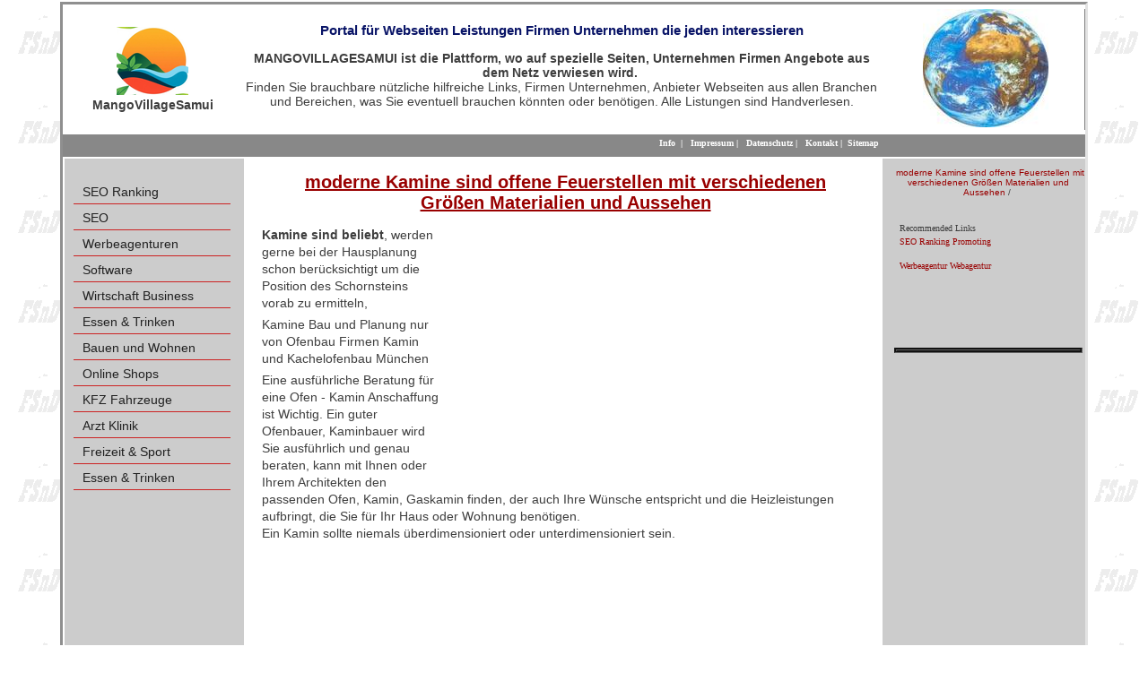

--- FILE ---
content_type: text/html; charset=utf-8
request_url: https://www.mangovillagesamui.com/prl-kamine/kamine.html
body_size: 6440
content:
<!DOCTYPE html>
<html dir="ltr" lang="de">
<head>

<meta charset="utf-8">
<!-- 
	This website is powered by TYPO3 - inspiring people to share!
	TYPO3 is a free open source Content Management Framework initially created by Kasper Skaarhoj and licensed under GNU/GPL.
	TYPO3 is copyright 1998-2019 of Kasper Skaarhoj. Extensions are copyright of their respective owners.
	Information and contribution at https://typo3.org/
-->

<base href="https://www.mangovillagesamui.com/">


<meta name="generator" content="TYPO3 CMS">
<meta name="identifier-url" content="https://www.mangovillagesamui.com">
<meta name="robots" content="index,follow">
<meta name="keywords" content="Kamine, Werbung, Marketing, Promotion, Webseiten, Webdesign, Werbeagenturen, Online Shops, Werbung, Business, Social Media">
<meta name="description" content="Kamine sind vorwiegend in Wohnzimmern, meist mit Front Seiteneinsicht werden nach den Wünschen des Kunden gebaut">
<meta name="abstract" content="Kamine, sind vorwiegend in Wohnzimmern, meist mit Front Seiteneinsicht werden nach den Wünschen des Kunden gebaut, verschiedenen Preislagen und Ausführungen">


<link rel="stylesheet" type="text/css" href="typo3temp/assets/css/61d243e524.css?1634473552" media="all">
<link rel="stylesheet" type="text/css" href="typo3temp/assets/compressed/merged-da5a4b2aa18220050e474baa432745a6.css?1754924706" media="all">







<title>Kamine mit verschiedenen Größen Kaminbau Ofenbau</title><meta property="og:type" content="website" /><meta property="og:title" content="Kamine mit verschiedenen Größen Kaminbau Ofenbau" /><meta property="og:description" content="Kamine sind vorwiegend in Wohnzimmern, meist mit Front Seiteneinsicht werden nach den Wünschen des Kunden gebaut" /><meta property="og:site_name" content="Mangovillage Samui Marketing" /><meta property="og:image" content="https://www.mangovillagesamui.com/fileadmin/images/weltkugel.jpg" /><meta property="og:image:width" content="600" /><meta property="og:image:height" content="220" /><meta property="og:image:alt" content="Mangovillage Samui Marketing" /><meta property="og:updated_time" content="2017-01-13 20:59" /><meta name="twitter:title" content="Kamine mit verschiedenen Größen Kaminbau Ofenbau" /><meta name="twitter:description" content="Kamine sind vorwiegend in Wohnzimmern, meist mit Front Seiteneinsicht werden nach den Wünschen des Kunden gebaut" /><style>div#proLinkSub5
{
   width: auto !important;
   margin-left: 0 !important;</style>                  
<script data-ad-client="ca-pub-1745768737766687" async src="https://pagead2.googlesyndication.com/pagead/js/adsbygoogle.js"></script>


</head>
<body id="page">


 <div id="wrapper">

  <div id="header">
    <div id="logo">
		<a href="/" title="Bourdic: Das Portal für Webseiten"><img src="fileadmin/templates/images/logo.png" class="rightLogo" alt="Eine Seite von FSnD Ltd" title="Eine Seite von FSnD Ltd"></a>
        <div id="logoTitle">MangoVillageSamui</div>
    </div>
    <div id="address">
	 <div id="c42" class="csc-frame csc-frame-default"><div class="csc-header csc-header-n1"><h3 class="csc-firstHeader"><h3>Portal für Webseiten Leistungen Firmen Unternehmen die jeden interessieren</h3></h3></div><p class="bodytext"><strong>MANGOVILLAGESAMUI ist die Plattform, wo auf spezielle Seiten, Unternehmen Firmen Angebote aus dem Netz verwiesen wird.&nbsp;</strong><br /> Finden Sie brauchbare nützliche hilfreiche Links, Firmen Unternehmen, Anbieter Webseiten aus allen Branchen und Bereichen, was Sie eventuell brauchen könnten oder benötigen. Alle Listungen sind Handverlesen.</p></div>
   </div>
   <div id="rightImage">
	<img src="fileadmin/_processed_/9/6/csm_weltkugel_58a8b6d184.jpg" class="teaserImage" alt="Kamine, sind vorwiegend in Wohnzimmern, meist mit Front Seiteneinsicht werden nach den Wünschen des Kunden gebaut, verschiedenen Preislagen und Ausführungen" title="Kamine, sind vorwiegend in Wohnzimmern, meist mit Front Seiteneinsicht werden nach den Wünschen des Kunden gebaut, verschiedenen Preislagen und Ausführungen">
   </div>
   <div class="clear"></div>
 </div>
 <div id="separator1">
     <div id="language">
      &nbsp;
     </div>
		 <div id="topMenu">
          &nbsp;&nbsp;<a href="info.html" title="Information zum MANGOVILLAGESAMUI Projekt">Info</a>&nbsp;&nbsp;&#124;&nbsp;&nbsp;&nbsp;<a href="impressum.html" title="Impressum für MANGOVILLAGESAMUI">Impressum</a>&nbsp;&#124;&nbsp;&nbsp;&nbsp;<a href="datenschutz.html" title="Information zur Datensicherheit Datenschutz">Datenschutz</a>&nbsp;&#124;&nbsp;&nbsp;&nbsp;<a href="kontakt.html" title="Nehmen Sie mit MANGOVILLAGESAMUI Kontakt auf">Kontakt</a>&nbsp;&#124;&nbsp;&nbsp;<a href="sitemap.html" title="Sitemap for MANGOVILLAGESAMUI">Sitemap</a>
		 </div>
    <div class="clear"></div>
 </div>
 <div id="centreArea">
  <div id="leftContent">
       <div id="leftMenu">
       <ul class="level1"><li class="level1"><a href="/" title="Das Werbeportal, für Werbung, Marketing und Bekanntmachungen für Firmen aus jeder Branche">SEO Ranking</a></li><li class="level1"><a href="seo.html" title="SEO Suchmaschinenoptimierung Search Engine Optimization">SEO</a></li><li class="level1"><a href="werbeagenturen.html" title="Die besten Werbeagenturen, Netzwerke, Werbeagentur Einzelagentur">Werbeagenturen</a></li><li class="level1"><a href="software.html" title="Software, Softwareentwicklung, Herstellung">Software</a></li><li class="level1"><a href="wirtschaft-business.html" title="Wirtschaft Business Wirtschaftsberater, Business Berater">Wirtschaft Business</a></li><li class="level1"><a href="elektronik.html" title="Anbieter, Firmen für Elektronische Bauteile und Displays, Anzeigen Module, Panel Screens und Zubehör">Essen & Trinken</a></li><li class="level1"><a href="bauen-wohnen-haus-garten.html" title="Bauen Wohnung Haus Garten Firmen Anbieter">Bauen und Wohnen</a></li><li class="level1"><a href="online-shops.html" title="Online Shops, Internet Shop, im Internet Einkaufen">Online Shops</a></li><li class="level1"><a href="firmen-kfz-fahrzeuge.html" title="KFZ Fahrzeuge Firmen Anbieter">KFZ Fahrzeuge</a></li><li class="level1"><a href="chirurgen-arzt-klinik.html" title="Arzt Klinik Chirurgen Schönheitskliniken">Arzt Klinik</a></li><li class="level1"><a href="freizeit-sport.html" title="Freizeit Sport, Unterhaltung Firmen Anbieter">Freizeit & Sport</a></li><li class="level1"><a href="essen-trinken.html" title="Restaurant, Bar, Kneipe, Biergarten Catering Partyservice zum empfehlen">Essen & Trinken</a></li></ul>
       </div>
       &nbsp;
       <br>
       <div id="left-content">
       
       </div>
  </div>
  <div id="centreContent">
        <div id="inhalt"> 
		      <div id="c43539" class="csc-frame csc-frame-default"><div class="csc-header csc-header-n1"><h1 class="csc-firstHeader"><h1>moderne Kamine sind offene Feuerstellen mit verschiedenen Größen Materialien und Aussehen</h1></h1></div></div><div id="proLinkSub1"><div id="c55707" class="csc-frame csc-frame-default"><div id="c55433" class="csc-frame csc-frame-default"><div class="respAdsense">
<script async src="//pagead2.googlesyndication.com/pagead/js/adsbygoogle.js"></script>
<!-- respWINDefault -->
<ins class="adsbygoogle"
     style="display:block"
     data-ad-client="ca-pub-1745768737766687"
     data-ad-slot="2908209384"
     data-ad-format="auto"></ins>
<script>
(adsbygoogle = window.adsbygoogle || []).push({});
</script>
</div></div></div></div><div id="c43538" class="csc-frame csc-frame-default"><p class="bodytext"><strong>Kamine sind beliebt</strong>, werden gerne bei der Hausplanung schon berücksichtigt um die Position des Schornsteins vorab zu ermitteln, </p></div><div id="c43537" class="csc-frame csc-frame-default"><p class="bodytext">Kamine Bau und Planung nur von Ofenbau Firmen Kamin und Kachelofenbau München</p></div><div id="c43536" class="csc-frame csc-frame-default"><p class="bodytext">Eine ausführliche Beratung für eine Ofen - Kamin Anschaffung ist Wichtig. Ein guter Ofenbauer, Kaminbauer wird Sie ausführlich und genau beraten, kann mit Ihnen oder Ihrem Architekten den passenden Ofen, Kamin, Gaskamin finden, der auch Ihre Wünsche entspricht und die Heizleistungen aufbringt, die Sie für Ihr Haus oder Wohnung benötigen. <br>Ein Kamin sollte niemals überdimensioniert oder unterdimensioniert sein. </p></div><div id="proLinkSub3"><div id="c55706" class="csc-frame csc-frame-default"><div id="c55433" class="csc-frame csc-frame-default"><div class="respAdsense">
<script async src="//pagead2.googlesyndication.com/pagead/js/adsbygoogle.js"></script>
<!-- respWINDefault -->
<ins class="adsbygoogle"
     style="display:block"
     data-ad-client="ca-pub-1745768737766687"
     data-ad-slot="2908209384"
     data-ad-format="auto"></ins>
<script>
(adsbygoogle = window.adsbygoogle || []).push({});
</script>
</div></div></div></div><div id="proLinkSub4"><div id="c52254" class="csc-frame csc-frame-default"><div class="csc-header csc-header-n1"><h2 class="csc-firstHeader"><h2>Ofenbauer, Kaminbauer und sontige Tipps für Wohnung Haus und Garten</h2></h2></div><p class="bodytext">Finden Sie nachfolgend unsere besonderen Empfehlungen und Tipps für Wohnung Haus und Garten.&nbsp;</p></div><div id="c52301" class="csc-frame csc-frame-default"><div class="csc-textpic csc-textpic-intext-left-nowrap csc-textpic-intext-left-nowrap-150"><div class="csc-textpic-imagewrap" data-csc-images="1" data-csc-cols="1"><figure class="csc-textpic-image csc-textpic-last"><img src="fileadmin/_processed_/8/b/csm_stamminger_01_0c3d4599ef.png" width="140" height="114" alt="Kamin Ofenbau München" title="Kamin Ofenbau München"></figure></div><div class="csc-textpic-text"><div class="csc-textpic-text"><p class="bodytext"><a href="https://www.stamminger.de/" title="Ofenbau München, Kaminbau Kachelofenbau Stamminger" target="_blank" class="external-link-new-window"><strong>Ofenbau München, Kaminbau Kachelofenbau Stamminger </strong></a><br />Beratung, Planung und Bau von modernen Gaskaminen, Kachelofen, Kamine, Heizkamine, Grundofen, Kachelherde, Speicherofen, wasserführende Kamine, Außenkamine, Grillkamine, Stilkamine, Design-Kamine, Pellet-Öfen, Herde. <br />Die Firma Stamminger bietet alles rund um den Kamin.&nbsp;</p>
<p class="bodytext">Auch steht eine Große Bildergalerie zur Verfügung, von bereits umgesetzten kaminen, Gaskaminen und vieles mehr</p></div></div></div></div><div id="c52255" class="csc-frame csc-frame-default"><div class="csc-textpic csc-textpic-intext-left-nowrap csc-textpic-intext-left-nowrap-150"><div class="csc-textpic-imagewrap" data-csc-images="1" data-csc-cols="1"><figure class="csc-textpic-image csc-textpic-last"><img src="fileadmin/_processed_/4/8/csm_kaminbau-kolla-de_02_15f9c3d488.jpg" width="140" height="128" alt="Kamin Ofenbau München" title="Kamin Ofenbau München"></figure></div><div class="csc-textpic-text"><div class="csc-textpic-text"><p class="bodytext"><a href="https://www.kaminbau-kolla.de/" title="Ofenbau München, Kaminbau Kachelofenbau" target="_blank" class="external-link-new-window"><strong>Ofenbau München, Kaminbau Kachelofenbau </strong></a><br />Beratung, Planung und Bau von modernen Kachelöfen, Kamine, Heizkamine, Grundöfen, Kachelherde, Speicheröfen, wasserführende Kamine, Außenkamine, Grillkamine, Stilkamine, Design-Kamine, Pellet-Öfen, Herde - alles aus einer Hand. <br />Der Familienbetrieb Kolla bietet alles rund um den Kamin und Heizung. Fachgerechte Beratung und hochwertige Ausführungen verstehen sich dabei von selbst. <br />Sie suchen moderne Kamine oder eine moderne Heizung? Dann sollten Sie sich an die Firma Kolla wenden. <br /><strong>Ausserdem, Grundofen- und Kachelofenbau in traditioneller Bauweise</strong>, eine Handwerkskunst, die heute nur noch von wenigen beherrscht wird.</p></div></div></div></div><div id="c55930" class="csc-frame csc-frame-default"><div class="csc-textpic csc-textpic-intext-left-nowrap csc-textpic-intext-left-nowrap-150"><div class="csc-textpic-imagewrap" data-csc-images="1" data-csc-cols="1"><figure class="csc-textpic-image csc-textpic-last"><img src="fileadmin/_processed_/7/1/csm_glasdesign_83104e37e4.png" width="140" height="75" alt="Glasdesign Glaserei Karlsfeld Dachau München" title="Glasdesign Glaserei Karlsfeld Dachau München"></figure></div><div class="csc-textpic-text"><p class="bodytext"><em><strong><a href="https://top-glasdesign.de" title="Glasdesign Glaserei Karlsfeld Dachau München" target="_blank">Glasdesign Glaserei Karlsfeld Dachau München</a></strong></em>&nbsp;</p>
<p class="bodytext">Die Renomierte Glaserei DK Glasdesign in Karlsfeld bei München Dachau bietet nicht nur Glasarbeiten jeglicher Art an, Glasreparaturen, Glas Fensterbruch Arbeiten, sondern auch Glasarbeiten der modernen Art, so wie Smart Mirror, Komplette Badezimmer und Duschverglasungen, Glasüberdachungen für Terrassen und Balkone, einfach alles was aus Glas besteht bzw. was man aus Glas machen kann. Dazu gehören auch moderne Einrichtungen aus Glas, Glasvertäfelungen und mehr.<br /> Wenn Sie also einen modernen Glasermeister benötigen, sind Sie hier definitiv gut aufgehoben.<br /> Sie möchten mit der Zeit gehen, Ihr Haus modernisieren oder renovieren, das aber mit Glasdesign Aspekten der modernen Art, Rufen Sie uns dazu an, wir beraten Sie gerne. Auch bei Notfall Einsätzen, Glasbruch, Glasschäden stehen wir Ihnen immer und zu jeder Zeit zur Verfügung.</p></div></div></div><div id="c52257" class="csc-frame csc-frame-default"><div class="csc-header csc-header-n5"><h3><h3>Empfehlungen für Wohnung, Haus und Garten, falls gesucht:</h3></h3></div></div><div id="c55514" class="csc-frame csc-frame-default"><div class="csc-textpic csc-textpic-intext-left-nowrap csc-textpic-intext-left-nowrap-150"><div class="csc-textpic-imagewrap" data-csc-images="1" data-csc-cols="1"><figure class="csc-textpic-image csc-textpic-last"><img src="fileadmin/_processed_/9/9/csm_rollladenbau-markisen_c7782d593f.png" width="140" height="124" alt="MD Sonnenschutztechnik Sonnenschutz Markisen Jalousien" title="MD Sonnenschutztechnik Sonnenschutz Markisen Jalousien"></figure></div><div class="csc-textpic-text"><p class="bodytext"><a href="https://www.rollladenbau-markisen.de/" title="Online Shop für Markisen, Jalousien, Rollladen, Plissees und Sonnenschutz Zubehör" target="_blank" class="external-link-new-window"><strong>Markisen, Jalousien, Rollladen, Plissees SonnenschutzMD Sonnenschutztechnik </strong></a><br />Renommierte Firma Rund um Ihren Sonnenschutz, Sichtschutz Rollladen Markisen Jalousien aus München Olching. Wir sind in München und Umland jederzeit für Sie da. <br />Riesiges Leistungsspektrum das Interessenten nichts fehlen lässt. MD Sonnenschutz, Ihr Anprechpartner in Sachen Sonnenschutz. </p></div></div></div><div id="c55517" class="csc-frame csc-frame-default"><div class="csc-textpic csc-textpic-intext-left-nowrap csc-textpic-intext-left-nowrap-150"><div class="csc-textpic-imagewrap" data-csc-images="1" data-csc-cols="1"><figure class="csc-textpic-image csc-textpic-last"><img src="fileadmin/_processed_/a/e/csm_aquarium-logistik_b4fd8d277c.png" width="140" height="126" alt="Aquarium Logistik Raasch München, Aquarium Reinigung Wartung Bau und Besatz" title="Aquarium Logistik Raasch München, Aquarium Reinigung Wartung Bau und Besatz"></figure></div><div class="csc-textpic-text"><p class="bodytext"><a href="https://www.aquarium-logistik.de/" title="Aquarium Logistik Raasch München, Aquarium Reinigung Wartung Bau und Besatz" target="_blank" class="external-link-new-window"><strong>Aquarium Logistik Raasch München, Aquarium Reinigung Wartung Bau und Besatz</strong></a><strong></strong> <br />Die Firma Aquarium Logistik Raasch aus München kümmert sich um Ihr Aquarium in jeder Hinsicht. Der Service Rund um Ihr Aquarium ist groß, egal ob Korallen Aquarium Meerwasser Aquarium oder Süßwasser Aquarium. Auch bei der Wartung Reinigung, sowie der Technischen Instandhaltung der Anlage sowie auch der Beratung bei einem Artengerechten Besatz von Fischen und Pflanzen.</p></div></div></div><div id="c55932" class="csc-frame csc-frame-default"><div class="csc-textpic csc-textpic-intext-left-nowrap csc-textpic-intext-left-nowrap-150"><div class="csc-textpic-imagewrap" data-csc-images="1" data-csc-cols="1"><figure class="csc-textpic-image csc-textpic-last"><img src="fileadmin/_processed_/7/d/csm_rundum-sonnenschutz_989ea5c490.png" width="140" height="86" alt="Rundum Sonnenschutz" title="Rundum Sonnenschutz"></figure></div><div class="csc-textpic-text"><p class="bodytext"><em><strong><a href="https://rundum-sonnenschutz.de" title="Markisen &amp; Jalousien &amp; Rollladen &amp; Terrassenüberdachungen von Rundum Sonnenschutz" target="_blank">Markisen &amp; Jalousien &amp; Rollladen &amp; Terrassenüberdachungen von Rundum Sonnenschutz</a></strong></em>&nbsp;<br /> Rundum Sonnenschutz bietet Markisen, Rollladen, Jalousien, Tore, Überdachungen, Insektenschutz nach Maß. Verkaufsberatung per Telefon oder Mail, oder aber Direkt bei Ihnen vor Ort (Regionen, die Rundum Sonnenschutz abdeckt).<br /> Dabei ist immer ein gutes Preis Leistungsverhältnis im Vordergrund, damit Sie Ihre Wunsch Markise, Rollladen, Jalousien oder Terrassendach bekommen, das Sie sich vorstellen und Wünschen.<br /> Dabei arbeiten wir auch mit den verschiedensten Produkten von namhaften Herstellern.<br /> Gerne beraten wir Sie ausführlicher, über alle Arten von Sonnenschutz Anlagen sowie der modernen Möglichkeit, diese Effektiv einzusetzen.<br /> Natürlich stehen wir auch für Instandhaltung, Wartung und Reparaturen jederzeit zur Verfügung.</p></div></div></div><div id="c55833" class="csc-frame csc-frame-default"><div class="csc-textpic csc-textpic-intext-left-nowrap csc-textpic-intext-left-nowrap-170"><div class="csc-textpic-imagewrap" data-csc-images="1" data-csc-cols="1"><figure class="csc-textpic-image csc-textpic-last"><img src="fileadmin/_processed_/a/1/csm_montageplaner24_024243dd6e.png" width="160" height="105" alt="Montageplaner Arbeitsplaner Dienstplaner Software" title="Montageplaner Arbeitsplaner Dienstplaner Software"></figure></div><div class="csc-textpic-text"><p class="bodytext"><a href="https://www.montageplaner24.de" title="Arbeitsplaner Montageplaner Dienstplaner Software" target="_blank" class="external-link-new-window"><strong>Montageplaner Arbeitsplaner Dienstplaner Software</strong> </a><br />Die moderne Art, Personal, Mitarbeiter und Baustellen zu planen und im Überblick zu haben. Die All-in-One Software für Dienstplanung, Arbeitsplanung Montageplanung, die alles abdeckt, was man für eine gezielte und moderne Planung der Ressourcen an Mitarbeitern, Personal, Fahrzeugen und Werkzeug - Material an Baustellen, Kunden und Arbeitsschichten benötigt.<br />Die Software, die in keinem Betrieb fehlen darf. </p></div></div></div></div><div id="c43535" class="csc-frame csc-frame-default"><p class="bodytext">Kaminbau, Ofenbau für alle Ofen, Kamine, Heizkamine Heizungen. <br>Heizen Sie mit Gas, Holz, Pellets, Elektrisch? Oder soll/muss der Kamin, Ofen wasserführend sein?  Sie benötigen dazu immer einen geeigneten Kamin, Ofen. Ein Kamin, Ofen oder Herd sollte immer nur von Fachbetrieben aufgestellt und gebaut und angeschlossen werden. So haben Sie immer die Sicherheit, dass der Ofen, die Heizung, der Kamin auch die Heizleistung hat, die Sie für Ihr Haus oder Wohnung benötigen. <br>Einen Kamin, Ofen einfach so im Baumarkt zu kaufen, davon raten wir ab. Denn meistens entsprechen diese nicht den Anforderungen, die Sie vielleicht wirklich benötigen. <br>Daher wenden Sie sich immer an Kamin und Ofenbauer. Diese kosten vielleicht etwas mehr, aber bringen Ihnen auf lange Sicht gesehen große Einsparungen in den Heizkosten. <br></p></div><div id="c43534" class="csc-frame csc-frame-default"><div class="tx-prolink-pi1">
		<div class="prolink-pages">
<table class="prolink-list">
	<thead><tr><td>
More Information	</td></tr></thead>
	<tbody>
	<tr>
		<td><a href="prl-kamine/grillkamine.html" target="_self">Grillkamine, Grill Kamine sind meist auf Terrassen u. Freisitzen eingebaut, Experten, Spezialisten planen und bauen für sie Qualifizierten Ofenbau</a></td>
	</tr>
	<tr>
		<td><a href="prl-kamine/tunnelgas-feuer.html" target="_self">Tunnelgas Feuer In Sicht, Sie können das brennende Gas beobachten, Tunnelgas Kamine ist Feuersicht durch 2 Räume Ofenbau</a></td>
	</tr>
	<tr>
		<td><a href="prl-kamine/heizkamine-kosten.html" target="_self">Heizkamine Kosten, Heizen, Heizkamine sind Feuerstellen mit hoher Heizleistung, Spezialisten, Experten beraten sie, bauen und planen</a></td>
	</tr>
	<tr>
		<td><a href="prl-kamine/bausatzkamine.html" target="_self">Bausatzkamine sind zum Selbstaufbau gedacht, Information bei Qualifizierten Ofenbauer und Kaminbauer, der Kamin Experte</a></td>
	</tr>
	<tr>
		<td><a href="prl-kamine/nachtspeicher-heizkamine.html" target="_self">Nachtspeicher Heizkamine, haben nur Strahlungswärme. Ofenbauer beraten Sie über Kamin oder Kachelofen</a></td>
	</tr>
	</tbody>
</table>
</div>

	</div>
	</div><div id="proLinkSub5"><div id="c55705" class="csc-frame csc-frame-default"><div id="c55433" class="csc-frame csc-frame-default"><div class="respAdsense">
<script async src="//pagead2.googlesyndication.com/pagead/js/adsbygoogle.js"></script>
<!-- respWINDefault -->
<ins class="adsbygoogle"
     style="display:block"
     data-ad-client="ca-pub-1745768737766687"
     data-ad-slot="2908209384"
     data-ad-format="auto"></ins>
<script>
(adsbygoogle = window.adsbygoogle || []).push({});
</script>
</div></div></div></div>&nbsp;
        </div>
   </div>
   <div id="rightContent">
        <p class="clickpath">  &nbsp;<a href="prl-kamine/kamine.html">moderne Kamine sind offene Feuerstellen mit verschiedenen Größen Materialien und Aussehen</a>&nbsp;/&nbsp;</p>
        <br>
        <div class="right-content">
         <div id="c43533" class="csc-frame csc-frame-default"><div class="tx-prolink-pi1">
		<div class="prolink-links">
<table class="prolink-list">
	<thead><tr><td>
Recommended Links	</td></tr></thead>
	<tbody>
	<tr>
		<td><a href="https://www.promoting-fsnd.de" title="SEO Ranking Promoting" target="_blank">SEO Ranking Promoting</a></td>
	</tr>
	<tr>
		<td><a href="" title="" target="_blank"></a></td>
	</tr>
	<tr>
		<td><a href="" title="" target="_blank"></a></td>
	</tr>
	<tr>
		<td><a href="" title="" target="_blank"></a></td>
	</tr>
	<tr>
		<td><a href="https://www.promoting-fsnd.de/webagentur/werbe-designagentur.html" title="Werbeagentur Webagentur" target="_blank">Werbeagentur Webagentur</a></td>
	</tr>
	<tr>
		<td><a href="" title="" target="_blank"></a></td>
	</tr>
	<tr>
		<td><a href="" title="" target="_blank"></a></td>
	</tr>
	<tr>
		<td><a href="" title="" target="_blank"></a></td>
	</tr>
	<tr>
		<td><a href="" title="" target="_blank"></a></td>
	</tr>
	<tr>
		<td><a href="" title="" target="_blank"></a></td>
	</tr>
	<tr>
		<td><a href="" title="" target="_blank"></a></td>
	</tr>
	<tr>
		<td><a href="" title="" target="_blank"></a></td>
	</tr>
	<tr>
		<td><a href="" title="" target="_blank"></a></td>
	</tr>
	<tr>
		<td><a href="" title="" target="_blank"></a></td>
	</tr>
	<tr>
		<td><a href="" title="" target="_blank"></a></td>
	</tr>
	<tr>
		<td><a href="" title="" target="_blank"></a></td>
	</tr>
	<tr>
		<td><a href="" title="" target="_blank"></a></td>
	</tr>
	<tr>
		<td><a href="" title="" target="_blank"></a></td>
	</tr>
	<tr>
		<td><a href="" title="" target="_blank"></a></td>
	</tr>
	</tbody>
</table>
</div>

	</div>
	</div>
        </div>
        <br> &nbsp;
        <div class="contact">
         
        </div>
    </div>
    <div class="clear"></div>
  </div>
 <div id="footer">
  <div id="bottomLeft">
  </div>
  <div id="copyright">
   <div id="c14" class="csc-frame csc-frame-default"><p class="bodytext">© copyright 2026 MANGOVILLAGESAMUI Design</p></div>
  </div>
  <div id="bottomRight">
  </div>
  <div class="clear"></div>
	 <div id="promo-links">
	    <table><tr></tr></table>
		<table><tr></tr></table>
		<table><tr></tr></table>
	 </div>
  </div>
</div>




<script src="typo3temp/assets/compressed/merged-58d6621ab71d8957a4a4eac331ce1e62.js?1634472090" type="text/javascript"></script>





</body>
</html>

--- FILE ---
content_type: text/html; charset=utf-8
request_url: https://www.google.com/recaptcha/api2/aframe
body_size: 267
content:
<!DOCTYPE HTML><html><head><meta http-equiv="content-type" content="text/html; charset=UTF-8"></head><body><script nonce="NuvSmG4I01Qyq0hj_CnC1A">/** Anti-fraud and anti-abuse applications only. See google.com/recaptcha */ try{var clients={'sodar':'https://pagead2.googlesyndication.com/pagead/sodar?'};window.addEventListener("message",function(a){try{if(a.source===window.parent){var b=JSON.parse(a.data);var c=clients[b['id']];if(c){var d=document.createElement('img');d.src=c+b['params']+'&rc='+(localStorage.getItem("rc::a")?sessionStorage.getItem("rc::b"):"");window.document.body.appendChild(d);sessionStorage.setItem("rc::e",parseInt(sessionStorage.getItem("rc::e")||0)+1);localStorage.setItem("rc::h",'1768741735058');}}}catch(b){}});window.parent.postMessage("_grecaptcha_ready", "*");}catch(b){}</script></body></html>